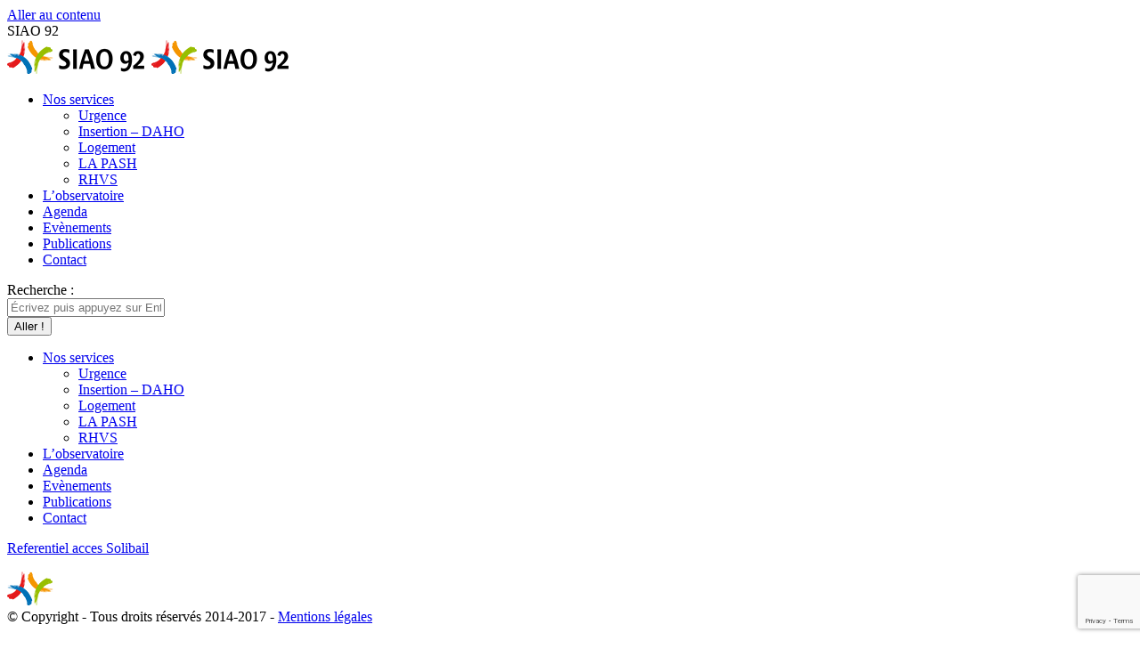

--- FILE ---
content_type: text/html; charset=utf-8
request_url: https://www.google.com/recaptcha/api2/anchor?ar=1&k=6LdA7I4UAAAAAFOZCeDtmPGbQGfCSTn-vLo3812M&co=aHR0cHM6Ly9zaWFvOTIuZnI6NDQz&hl=en&v=PoyoqOPhxBO7pBk68S4YbpHZ&size=invisible&anchor-ms=20000&execute-ms=30000&cb=qvwl9mhyd8ji
body_size: 48605
content:
<!DOCTYPE HTML><html dir="ltr" lang="en"><head><meta http-equiv="Content-Type" content="text/html; charset=UTF-8">
<meta http-equiv="X-UA-Compatible" content="IE=edge">
<title>reCAPTCHA</title>
<style type="text/css">
/* cyrillic-ext */
@font-face {
  font-family: 'Roboto';
  font-style: normal;
  font-weight: 400;
  font-stretch: 100%;
  src: url(//fonts.gstatic.com/s/roboto/v48/KFO7CnqEu92Fr1ME7kSn66aGLdTylUAMa3GUBHMdazTgWw.woff2) format('woff2');
  unicode-range: U+0460-052F, U+1C80-1C8A, U+20B4, U+2DE0-2DFF, U+A640-A69F, U+FE2E-FE2F;
}
/* cyrillic */
@font-face {
  font-family: 'Roboto';
  font-style: normal;
  font-weight: 400;
  font-stretch: 100%;
  src: url(//fonts.gstatic.com/s/roboto/v48/KFO7CnqEu92Fr1ME7kSn66aGLdTylUAMa3iUBHMdazTgWw.woff2) format('woff2');
  unicode-range: U+0301, U+0400-045F, U+0490-0491, U+04B0-04B1, U+2116;
}
/* greek-ext */
@font-face {
  font-family: 'Roboto';
  font-style: normal;
  font-weight: 400;
  font-stretch: 100%;
  src: url(//fonts.gstatic.com/s/roboto/v48/KFO7CnqEu92Fr1ME7kSn66aGLdTylUAMa3CUBHMdazTgWw.woff2) format('woff2');
  unicode-range: U+1F00-1FFF;
}
/* greek */
@font-face {
  font-family: 'Roboto';
  font-style: normal;
  font-weight: 400;
  font-stretch: 100%;
  src: url(//fonts.gstatic.com/s/roboto/v48/KFO7CnqEu92Fr1ME7kSn66aGLdTylUAMa3-UBHMdazTgWw.woff2) format('woff2');
  unicode-range: U+0370-0377, U+037A-037F, U+0384-038A, U+038C, U+038E-03A1, U+03A3-03FF;
}
/* math */
@font-face {
  font-family: 'Roboto';
  font-style: normal;
  font-weight: 400;
  font-stretch: 100%;
  src: url(//fonts.gstatic.com/s/roboto/v48/KFO7CnqEu92Fr1ME7kSn66aGLdTylUAMawCUBHMdazTgWw.woff2) format('woff2');
  unicode-range: U+0302-0303, U+0305, U+0307-0308, U+0310, U+0312, U+0315, U+031A, U+0326-0327, U+032C, U+032F-0330, U+0332-0333, U+0338, U+033A, U+0346, U+034D, U+0391-03A1, U+03A3-03A9, U+03B1-03C9, U+03D1, U+03D5-03D6, U+03F0-03F1, U+03F4-03F5, U+2016-2017, U+2034-2038, U+203C, U+2040, U+2043, U+2047, U+2050, U+2057, U+205F, U+2070-2071, U+2074-208E, U+2090-209C, U+20D0-20DC, U+20E1, U+20E5-20EF, U+2100-2112, U+2114-2115, U+2117-2121, U+2123-214F, U+2190, U+2192, U+2194-21AE, U+21B0-21E5, U+21F1-21F2, U+21F4-2211, U+2213-2214, U+2216-22FF, U+2308-230B, U+2310, U+2319, U+231C-2321, U+2336-237A, U+237C, U+2395, U+239B-23B7, U+23D0, U+23DC-23E1, U+2474-2475, U+25AF, U+25B3, U+25B7, U+25BD, U+25C1, U+25CA, U+25CC, U+25FB, U+266D-266F, U+27C0-27FF, U+2900-2AFF, U+2B0E-2B11, U+2B30-2B4C, U+2BFE, U+3030, U+FF5B, U+FF5D, U+1D400-1D7FF, U+1EE00-1EEFF;
}
/* symbols */
@font-face {
  font-family: 'Roboto';
  font-style: normal;
  font-weight: 400;
  font-stretch: 100%;
  src: url(//fonts.gstatic.com/s/roboto/v48/KFO7CnqEu92Fr1ME7kSn66aGLdTylUAMaxKUBHMdazTgWw.woff2) format('woff2');
  unicode-range: U+0001-000C, U+000E-001F, U+007F-009F, U+20DD-20E0, U+20E2-20E4, U+2150-218F, U+2190, U+2192, U+2194-2199, U+21AF, U+21E6-21F0, U+21F3, U+2218-2219, U+2299, U+22C4-22C6, U+2300-243F, U+2440-244A, U+2460-24FF, U+25A0-27BF, U+2800-28FF, U+2921-2922, U+2981, U+29BF, U+29EB, U+2B00-2BFF, U+4DC0-4DFF, U+FFF9-FFFB, U+10140-1018E, U+10190-1019C, U+101A0, U+101D0-101FD, U+102E0-102FB, U+10E60-10E7E, U+1D2C0-1D2D3, U+1D2E0-1D37F, U+1F000-1F0FF, U+1F100-1F1AD, U+1F1E6-1F1FF, U+1F30D-1F30F, U+1F315, U+1F31C, U+1F31E, U+1F320-1F32C, U+1F336, U+1F378, U+1F37D, U+1F382, U+1F393-1F39F, U+1F3A7-1F3A8, U+1F3AC-1F3AF, U+1F3C2, U+1F3C4-1F3C6, U+1F3CA-1F3CE, U+1F3D4-1F3E0, U+1F3ED, U+1F3F1-1F3F3, U+1F3F5-1F3F7, U+1F408, U+1F415, U+1F41F, U+1F426, U+1F43F, U+1F441-1F442, U+1F444, U+1F446-1F449, U+1F44C-1F44E, U+1F453, U+1F46A, U+1F47D, U+1F4A3, U+1F4B0, U+1F4B3, U+1F4B9, U+1F4BB, U+1F4BF, U+1F4C8-1F4CB, U+1F4D6, U+1F4DA, U+1F4DF, U+1F4E3-1F4E6, U+1F4EA-1F4ED, U+1F4F7, U+1F4F9-1F4FB, U+1F4FD-1F4FE, U+1F503, U+1F507-1F50B, U+1F50D, U+1F512-1F513, U+1F53E-1F54A, U+1F54F-1F5FA, U+1F610, U+1F650-1F67F, U+1F687, U+1F68D, U+1F691, U+1F694, U+1F698, U+1F6AD, U+1F6B2, U+1F6B9-1F6BA, U+1F6BC, U+1F6C6-1F6CF, U+1F6D3-1F6D7, U+1F6E0-1F6EA, U+1F6F0-1F6F3, U+1F6F7-1F6FC, U+1F700-1F7FF, U+1F800-1F80B, U+1F810-1F847, U+1F850-1F859, U+1F860-1F887, U+1F890-1F8AD, U+1F8B0-1F8BB, U+1F8C0-1F8C1, U+1F900-1F90B, U+1F93B, U+1F946, U+1F984, U+1F996, U+1F9E9, U+1FA00-1FA6F, U+1FA70-1FA7C, U+1FA80-1FA89, U+1FA8F-1FAC6, U+1FACE-1FADC, U+1FADF-1FAE9, U+1FAF0-1FAF8, U+1FB00-1FBFF;
}
/* vietnamese */
@font-face {
  font-family: 'Roboto';
  font-style: normal;
  font-weight: 400;
  font-stretch: 100%;
  src: url(//fonts.gstatic.com/s/roboto/v48/KFO7CnqEu92Fr1ME7kSn66aGLdTylUAMa3OUBHMdazTgWw.woff2) format('woff2');
  unicode-range: U+0102-0103, U+0110-0111, U+0128-0129, U+0168-0169, U+01A0-01A1, U+01AF-01B0, U+0300-0301, U+0303-0304, U+0308-0309, U+0323, U+0329, U+1EA0-1EF9, U+20AB;
}
/* latin-ext */
@font-face {
  font-family: 'Roboto';
  font-style: normal;
  font-weight: 400;
  font-stretch: 100%;
  src: url(//fonts.gstatic.com/s/roboto/v48/KFO7CnqEu92Fr1ME7kSn66aGLdTylUAMa3KUBHMdazTgWw.woff2) format('woff2');
  unicode-range: U+0100-02BA, U+02BD-02C5, U+02C7-02CC, U+02CE-02D7, U+02DD-02FF, U+0304, U+0308, U+0329, U+1D00-1DBF, U+1E00-1E9F, U+1EF2-1EFF, U+2020, U+20A0-20AB, U+20AD-20C0, U+2113, U+2C60-2C7F, U+A720-A7FF;
}
/* latin */
@font-face {
  font-family: 'Roboto';
  font-style: normal;
  font-weight: 400;
  font-stretch: 100%;
  src: url(//fonts.gstatic.com/s/roboto/v48/KFO7CnqEu92Fr1ME7kSn66aGLdTylUAMa3yUBHMdazQ.woff2) format('woff2');
  unicode-range: U+0000-00FF, U+0131, U+0152-0153, U+02BB-02BC, U+02C6, U+02DA, U+02DC, U+0304, U+0308, U+0329, U+2000-206F, U+20AC, U+2122, U+2191, U+2193, U+2212, U+2215, U+FEFF, U+FFFD;
}
/* cyrillic-ext */
@font-face {
  font-family: 'Roboto';
  font-style: normal;
  font-weight: 500;
  font-stretch: 100%;
  src: url(//fonts.gstatic.com/s/roboto/v48/KFO7CnqEu92Fr1ME7kSn66aGLdTylUAMa3GUBHMdazTgWw.woff2) format('woff2');
  unicode-range: U+0460-052F, U+1C80-1C8A, U+20B4, U+2DE0-2DFF, U+A640-A69F, U+FE2E-FE2F;
}
/* cyrillic */
@font-face {
  font-family: 'Roboto';
  font-style: normal;
  font-weight: 500;
  font-stretch: 100%;
  src: url(//fonts.gstatic.com/s/roboto/v48/KFO7CnqEu92Fr1ME7kSn66aGLdTylUAMa3iUBHMdazTgWw.woff2) format('woff2');
  unicode-range: U+0301, U+0400-045F, U+0490-0491, U+04B0-04B1, U+2116;
}
/* greek-ext */
@font-face {
  font-family: 'Roboto';
  font-style: normal;
  font-weight: 500;
  font-stretch: 100%;
  src: url(//fonts.gstatic.com/s/roboto/v48/KFO7CnqEu92Fr1ME7kSn66aGLdTylUAMa3CUBHMdazTgWw.woff2) format('woff2');
  unicode-range: U+1F00-1FFF;
}
/* greek */
@font-face {
  font-family: 'Roboto';
  font-style: normal;
  font-weight: 500;
  font-stretch: 100%;
  src: url(//fonts.gstatic.com/s/roboto/v48/KFO7CnqEu92Fr1ME7kSn66aGLdTylUAMa3-UBHMdazTgWw.woff2) format('woff2');
  unicode-range: U+0370-0377, U+037A-037F, U+0384-038A, U+038C, U+038E-03A1, U+03A3-03FF;
}
/* math */
@font-face {
  font-family: 'Roboto';
  font-style: normal;
  font-weight: 500;
  font-stretch: 100%;
  src: url(//fonts.gstatic.com/s/roboto/v48/KFO7CnqEu92Fr1ME7kSn66aGLdTylUAMawCUBHMdazTgWw.woff2) format('woff2');
  unicode-range: U+0302-0303, U+0305, U+0307-0308, U+0310, U+0312, U+0315, U+031A, U+0326-0327, U+032C, U+032F-0330, U+0332-0333, U+0338, U+033A, U+0346, U+034D, U+0391-03A1, U+03A3-03A9, U+03B1-03C9, U+03D1, U+03D5-03D6, U+03F0-03F1, U+03F4-03F5, U+2016-2017, U+2034-2038, U+203C, U+2040, U+2043, U+2047, U+2050, U+2057, U+205F, U+2070-2071, U+2074-208E, U+2090-209C, U+20D0-20DC, U+20E1, U+20E5-20EF, U+2100-2112, U+2114-2115, U+2117-2121, U+2123-214F, U+2190, U+2192, U+2194-21AE, U+21B0-21E5, U+21F1-21F2, U+21F4-2211, U+2213-2214, U+2216-22FF, U+2308-230B, U+2310, U+2319, U+231C-2321, U+2336-237A, U+237C, U+2395, U+239B-23B7, U+23D0, U+23DC-23E1, U+2474-2475, U+25AF, U+25B3, U+25B7, U+25BD, U+25C1, U+25CA, U+25CC, U+25FB, U+266D-266F, U+27C0-27FF, U+2900-2AFF, U+2B0E-2B11, U+2B30-2B4C, U+2BFE, U+3030, U+FF5B, U+FF5D, U+1D400-1D7FF, U+1EE00-1EEFF;
}
/* symbols */
@font-face {
  font-family: 'Roboto';
  font-style: normal;
  font-weight: 500;
  font-stretch: 100%;
  src: url(//fonts.gstatic.com/s/roboto/v48/KFO7CnqEu92Fr1ME7kSn66aGLdTylUAMaxKUBHMdazTgWw.woff2) format('woff2');
  unicode-range: U+0001-000C, U+000E-001F, U+007F-009F, U+20DD-20E0, U+20E2-20E4, U+2150-218F, U+2190, U+2192, U+2194-2199, U+21AF, U+21E6-21F0, U+21F3, U+2218-2219, U+2299, U+22C4-22C6, U+2300-243F, U+2440-244A, U+2460-24FF, U+25A0-27BF, U+2800-28FF, U+2921-2922, U+2981, U+29BF, U+29EB, U+2B00-2BFF, U+4DC0-4DFF, U+FFF9-FFFB, U+10140-1018E, U+10190-1019C, U+101A0, U+101D0-101FD, U+102E0-102FB, U+10E60-10E7E, U+1D2C0-1D2D3, U+1D2E0-1D37F, U+1F000-1F0FF, U+1F100-1F1AD, U+1F1E6-1F1FF, U+1F30D-1F30F, U+1F315, U+1F31C, U+1F31E, U+1F320-1F32C, U+1F336, U+1F378, U+1F37D, U+1F382, U+1F393-1F39F, U+1F3A7-1F3A8, U+1F3AC-1F3AF, U+1F3C2, U+1F3C4-1F3C6, U+1F3CA-1F3CE, U+1F3D4-1F3E0, U+1F3ED, U+1F3F1-1F3F3, U+1F3F5-1F3F7, U+1F408, U+1F415, U+1F41F, U+1F426, U+1F43F, U+1F441-1F442, U+1F444, U+1F446-1F449, U+1F44C-1F44E, U+1F453, U+1F46A, U+1F47D, U+1F4A3, U+1F4B0, U+1F4B3, U+1F4B9, U+1F4BB, U+1F4BF, U+1F4C8-1F4CB, U+1F4D6, U+1F4DA, U+1F4DF, U+1F4E3-1F4E6, U+1F4EA-1F4ED, U+1F4F7, U+1F4F9-1F4FB, U+1F4FD-1F4FE, U+1F503, U+1F507-1F50B, U+1F50D, U+1F512-1F513, U+1F53E-1F54A, U+1F54F-1F5FA, U+1F610, U+1F650-1F67F, U+1F687, U+1F68D, U+1F691, U+1F694, U+1F698, U+1F6AD, U+1F6B2, U+1F6B9-1F6BA, U+1F6BC, U+1F6C6-1F6CF, U+1F6D3-1F6D7, U+1F6E0-1F6EA, U+1F6F0-1F6F3, U+1F6F7-1F6FC, U+1F700-1F7FF, U+1F800-1F80B, U+1F810-1F847, U+1F850-1F859, U+1F860-1F887, U+1F890-1F8AD, U+1F8B0-1F8BB, U+1F8C0-1F8C1, U+1F900-1F90B, U+1F93B, U+1F946, U+1F984, U+1F996, U+1F9E9, U+1FA00-1FA6F, U+1FA70-1FA7C, U+1FA80-1FA89, U+1FA8F-1FAC6, U+1FACE-1FADC, U+1FADF-1FAE9, U+1FAF0-1FAF8, U+1FB00-1FBFF;
}
/* vietnamese */
@font-face {
  font-family: 'Roboto';
  font-style: normal;
  font-weight: 500;
  font-stretch: 100%;
  src: url(//fonts.gstatic.com/s/roboto/v48/KFO7CnqEu92Fr1ME7kSn66aGLdTylUAMa3OUBHMdazTgWw.woff2) format('woff2');
  unicode-range: U+0102-0103, U+0110-0111, U+0128-0129, U+0168-0169, U+01A0-01A1, U+01AF-01B0, U+0300-0301, U+0303-0304, U+0308-0309, U+0323, U+0329, U+1EA0-1EF9, U+20AB;
}
/* latin-ext */
@font-face {
  font-family: 'Roboto';
  font-style: normal;
  font-weight: 500;
  font-stretch: 100%;
  src: url(//fonts.gstatic.com/s/roboto/v48/KFO7CnqEu92Fr1ME7kSn66aGLdTylUAMa3KUBHMdazTgWw.woff2) format('woff2');
  unicode-range: U+0100-02BA, U+02BD-02C5, U+02C7-02CC, U+02CE-02D7, U+02DD-02FF, U+0304, U+0308, U+0329, U+1D00-1DBF, U+1E00-1E9F, U+1EF2-1EFF, U+2020, U+20A0-20AB, U+20AD-20C0, U+2113, U+2C60-2C7F, U+A720-A7FF;
}
/* latin */
@font-face {
  font-family: 'Roboto';
  font-style: normal;
  font-weight: 500;
  font-stretch: 100%;
  src: url(//fonts.gstatic.com/s/roboto/v48/KFO7CnqEu92Fr1ME7kSn66aGLdTylUAMa3yUBHMdazQ.woff2) format('woff2');
  unicode-range: U+0000-00FF, U+0131, U+0152-0153, U+02BB-02BC, U+02C6, U+02DA, U+02DC, U+0304, U+0308, U+0329, U+2000-206F, U+20AC, U+2122, U+2191, U+2193, U+2212, U+2215, U+FEFF, U+FFFD;
}
/* cyrillic-ext */
@font-face {
  font-family: 'Roboto';
  font-style: normal;
  font-weight: 900;
  font-stretch: 100%;
  src: url(//fonts.gstatic.com/s/roboto/v48/KFO7CnqEu92Fr1ME7kSn66aGLdTylUAMa3GUBHMdazTgWw.woff2) format('woff2');
  unicode-range: U+0460-052F, U+1C80-1C8A, U+20B4, U+2DE0-2DFF, U+A640-A69F, U+FE2E-FE2F;
}
/* cyrillic */
@font-face {
  font-family: 'Roboto';
  font-style: normal;
  font-weight: 900;
  font-stretch: 100%;
  src: url(//fonts.gstatic.com/s/roboto/v48/KFO7CnqEu92Fr1ME7kSn66aGLdTylUAMa3iUBHMdazTgWw.woff2) format('woff2');
  unicode-range: U+0301, U+0400-045F, U+0490-0491, U+04B0-04B1, U+2116;
}
/* greek-ext */
@font-face {
  font-family: 'Roboto';
  font-style: normal;
  font-weight: 900;
  font-stretch: 100%;
  src: url(//fonts.gstatic.com/s/roboto/v48/KFO7CnqEu92Fr1ME7kSn66aGLdTylUAMa3CUBHMdazTgWw.woff2) format('woff2');
  unicode-range: U+1F00-1FFF;
}
/* greek */
@font-face {
  font-family: 'Roboto';
  font-style: normal;
  font-weight: 900;
  font-stretch: 100%;
  src: url(//fonts.gstatic.com/s/roboto/v48/KFO7CnqEu92Fr1ME7kSn66aGLdTylUAMa3-UBHMdazTgWw.woff2) format('woff2');
  unicode-range: U+0370-0377, U+037A-037F, U+0384-038A, U+038C, U+038E-03A1, U+03A3-03FF;
}
/* math */
@font-face {
  font-family: 'Roboto';
  font-style: normal;
  font-weight: 900;
  font-stretch: 100%;
  src: url(//fonts.gstatic.com/s/roboto/v48/KFO7CnqEu92Fr1ME7kSn66aGLdTylUAMawCUBHMdazTgWw.woff2) format('woff2');
  unicode-range: U+0302-0303, U+0305, U+0307-0308, U+0310, U+0312, U+0315, U+031A, U+0326-0327, U+032C, U+032F-0330, U+0332-0333, U+0338, U+033A, U+0346, U+034D, U+0391-03A1, U+03A3-03A9, U+03B1-03C9, U+03D1, U+03D5-03D6, U+03F0-03F1, U+03F4-03F5, U+2016-2017, U+2034-2038, U+203C, U+2040, U+2043, U+2047, U+2050, U+2057, U+205F, U+2070-2071, U+2074-208E, U+2090-209C, U+20D0-20DC, U+20E1, U+20E5-20EF, U+2100-2112, U+2114-2115, U+2117-2121, U+2123-214F, U+2190, U+2192, U+2194-21AE, U+21B0-21E5, U+21F1-21F2, U+21F4-2211, U+2213-2214, U+2216-22FF, U+2308-230B, U+2310, U+2319, U+231C-2321, U+2336-237A, U+237C, U+2395, U+239B-23B7, U+23D0, U+23DC-23E1, U+2474-2475, U+25AF, U+25B3, U+25B7, U+25BD, U+25C1, U+25CA, U+25CC, U+25FB, U+266D-266F, U+27C0-27FF, U+2900-2AFF, U+2B0E-2B11, U+2B30-2B4C, U+2BFE, U+3030, U+FF5B, U+FF5D, U+1D400-1D7FF, U+1EE00-1EEFF;
}
/* symbols */
@font-face {
  font-family: 'Roboto';
  font-style: normal;
  font-weight: 900;
  font-stretch: 100%;
  src: url(//fonts.gstatic.com/s/roboto/v48/KFO7CnqEu92Fr1ME7kSn66aGLdTylUAMaxKUBHMdazTgWw.woff2) format('woff2');
  unicode-range: U+0001-000C, U+000E-001F, U+007F-009F, U+20DD-20E0, U+20E2-20E4, U+2150-218F, U+2190, U+2192, U+2194-2199, U+21AF, U+21E6-21F0, U+21F3, U+2218-2219, U+2299, U+22C4-22C6, U+2300-243F, U+2440-244A, U+2460-24FF, U+25A0-27BF, U+2800-28FF, U+2921-2922, U+2981, U+29BF, U+29EB, U+2B00-2BFF, U+4DC0-4DFF, U+FFF9-FFFB, U+10140-1018E, U+10190-1019C, U+101A0, U+101D0-101FD, U+102E0-102FB, U+10E60-10E7E, U+1D2C0-1D2D3, U+1D2E0-1D37F, U+1F000-1F0FF, U+1F100-1F1AD, U+1F1E6-1F1FF, U+1F30D-1F30F, U+1F315, U+1F31C, U+1F31E, U+1F320-1F32C, U+1F336, U+1F378, U+1F37D, U+1F382, U+1F393-1F39F, U+1F3A7-1F3A8, U+1F3AC-1F3AF, U+1F3C2, U+1F3C4-1F3C6, U+1F3CA-1F3CE, U+1F3D4-1F3E0, U+1F3ED, U+1F3F1-1F3F3, U+1F3F5-1F3F7, U+1F408, U+1F415, U+1F41F, U+1F426, U+1F43F, U+1F441-1F442, U+1F444, U+1F446-1F449, U+1F44C-1F44E, U+1F453, U+1F46A, U+1F47D, U+1F4A3, U+1F4B0, U+1F4B3, U+1F4B9, U+1F4BB, U+1F4BF, U+1F4C8-1F4CB, U+1F4D6, U+1F4DA, U+1F4DF, U+1F4E3-1F4E6, U+1F4EA-1F4ED, U+1F4F7, U+1F4F9-1F4FB, U+1F4FD-1F4FE, U+1F503, U+1F507-1F50B, U+1F50D, U+1F512-1F513, U+1F53E-1F54A, U+1F54F-1F5FA, U+1F610, U+1F650-1F67F, U+1F687, U+1F68D, U+1F691, U+1F694, U+1F698, U+1F6AD, U+1F6B2, U+1F6B9-1F6BA, U+1F6BC, U+1F6C6-1F6CF, U+1F6D3-1F6D7, U+1F6E0-1F6EA, U+1F6F0-1F6F3, U+1F6F7-1F6FC, U+1F700-1F7FF, U+1F800-1F80B, U+1F810-1F847, U+1F850-1F859, U+1F860-1F887, U+1F890-1F8AD, U+1F8B0-1F8BB, U+1F8C0-1F8C1, U+1F900-1F90B, U+1F93B, U+1F946, U+1F984, U+1F996, U+1F9E9, U+1FA00-1FA6F, U+1FA70-1FA7C, U+1FA80-1FA89, U+1FA8F-1FAC6, U+1FACE-1FADC, U+1FADF-1FAE9, U+1FAF0-1FAF8, U+1FB00-1FBFF;
}
/* vietnamese */
@font-face {
  font-family: 'Roboto';
  font-style: normal;
  font-weight: 900;
  font-stretch: 100%;
  src: url(//fonts.gstatic.com/s/roboto/v48/KFO7CnqEu92Fr1ME7kSn66aGLdTylUAMa3OUBHMdazTgWw.woff2) format('woff2');
  unicode-range: U+0102-0103, U+0110-0111, U+0128-0129, U+0168-0169, U+01A0-01A1, U+01AF-01B0, U+0300-0301, U+0303-0304, U+0308-0309, U+0323, U+0329, U+1EA0-1EF9, U+20AB;
}
/* latin-ext */
@font-face {
  font-family: 'Roboto';
  font-style: normal;
  font-weight: 900;
  font-stretch: 100%;
  src: url(//fonts.gstatic.com/s/roboto/v48/KFO7CnqEu92Fr1ME7kSn66aGLdTylUAMa3KUBHMdazTgWw.woff2) format('woff2');
  unicode-range: U+0100-02BA, U+02BD-02C5, U+02C7-02CC, U+02CE-02D7, U+02DD-02FF, U+0304, U+0308, U+0329, U+1D00-1DBF, U+1E00-1E9F, U+1EF2-1EFF, U+2020, U+20A0-20AB, U+20AD-20C0, U+2113, U+2C60-2C7F, U+A720-A7FF;
}
/* latin */
@font-face {
  font-family: 'Roboto';
  font-style: normal;
  font-weight: 900;
  font-stretch: 100%;
  src: url(//fonts.gstatic.com/s/roboto/v48/KFO7CnqEu92Fr1ME7kSn66aGLdTylUAMa3yUBHMdazQ.woff2) format('woff2');
  unicode-range: U+0000-00FF, U+0131, U+0152-0153, U+02BB-02BC, U+02C6, U+02DA, U+02DC, U+0304, U+0308, U+0329, U+2000-206F, U+20AC, U+2122, U+2191, U+2193, U+2212, U+2215, U+FEFF, U+FFFD;
}

</style>
<link rel="stylesheet" type="text/css" href="https://www.gstatic.com/recaptcha/releases/PoyoqOPhxBO7pBk68S4YbpHZ/styles__ltr.css">
<script nonce="F36l7SaCFSYR3phvlpsVdg" type="text/javascript">window['__recaptcha_api'] = 'https://www.google.com/recaptcha/api2/';</script>
<script type="text/javascript" src="https://www.gstatic.com/recaptcha/releases/PoyoqOPhxBO7pBk68S4YbpHZ/recaptcha__en.js" nonce="F36l7SaCFSYR3phvlpsVdg">
      
    </script></head>
<body><div id="rc-anchor-alert" class="rc-anchor-alert"></div>
<input type="hidden" id="recaptcha-token" value="[base64]">
<script type="text/javascript" nonce="F36l7SaCFSYR3phvlpsVdg">
      recaptcha.anchor.Main.init("[\x22ainput\x22,[\x22bgdata\x22,\x22\x22,\[base64]/[base64]/[base64]/bmV3IHJbeF0oY1swXSk6RT09Mj9uZXcgclt4XShjWzBdLGNbMV0pOkU9PTM/bmV3IHJbeF0oY1swXSxjWzFdLGNbMl0pOkU9PTQ/[base64]/[base64]/[base64]/[base64]/[base64]/[base64]/[base64]/[base64]\x22,\[base64]\x22,\x22w5nCssO0MsKjUMO1w65ewqrDtsKbw6DDtUQQCsO2wrpKwrPDqkEkw7vDvyLCusK4wrokwp/[base64]/[base64]/[base64]/w6MrwoBvw4J+woJgwoPDl8O3w4HDnXt8WcK/HcKhw51CwrTCpsKgw5woSj1Rw5nDjFh9Cy7CnGs9OsKYw6sEwoHCmRp/wovDvCXDqcOSworDr8Opw7nCoMK7wrJwXMKrAiHCtsOCKMKnZcKMwow9w5DDkFYawrbDgVJaw5/[base64]/CsMK/w5cWw7vCsh7DsjpPdGPDmFHDlEwFCmvDuhfCusOEwq7Ck8KNw44kZcOUdcOJw7bDnR7CgVvCvBvDqgjDpEDDrMOVw4d4w4hyw5xGVhHDncOpwrXDgMKIw53CpXLDmcKVw5J2OGwnwoAPw5g1cS/CtMOFw7l3w6FTCRbDlsK7esKnRnQfwoJtKHXCnMKLwq3DscOCWUbCpyvCjcOeWcK/BsKBw4LCmsKjXQZmwrDCusKsOMKrKgPDl0zCl8Opw44kCUjDqCbCgsO8w7bDr04GZcOqwp86w60Awrs2SRlgCRY2w6/DkwYhFsKGwo5twq1ewprCgMOVw4nCoHsbwoMIwr8maXFbw6NqwqwuwpTDnkY6w5PCksOIw4Nie8KWV8OHwrcXwqbDkTnDrcKJw5TDnMKPwowAWsOiw4gtUsOaw7DDgMKpwpxpRMKFwoFJwr3Cqy/CrMK0wr9PQsO8SHR1wrLCjsKMKcKVQl9AUsOgw4h1eMK1V8Kqw7MVHwogVcONKsK/wqhRPcObcMOrw5B4w5XDriTDpcOcw4HCsnnDuMOXJGvCm8KRDMKBG8Ohwo/[base64]/[base64]/CugkEOkJiwrHCtcOaDcKqw7Eqw4/[base64]/DhDwUN8OgVkHCt8KQw6U1wqBawrPDvjN1w7HDocOjw7LDlHhMwrrDqsOnKk1uwr7Dr8K6fsKUwqpXVXNVw7QEwoXDv14vwqLCgiB/eyPDtTDDmhPDgsKKWcOEwpgqbwfCixrDkDjChgDDv0Q4wrBAwrtLw5rCrSfDlD/CscOlYnTCvCTDnMKeGsKoFy5/[base64]/DjsO/E8OeUsKcbwgwwoELwr7DoMOPwp0DTcOJwqoEU8O7w70iw4wmLjkVw7rCrsOKw67CssKgdcKsw7UTwrbDtMODwoZhwoMQwpnDq14IPDPDpsKhdcKZw6hoTsKLdMK2WR/[base64]/CpMO/[base64]/[base64]/Cu2HDiWs+HcKvTwcVAsOTCcOswpzCpcK6f1IBw6LDr8K4w49gw5PDmMKMd0rDhsKCcD/Dil4VwodUHsK0aEldw4sWwpkewpXDrDHCmVRRw6LDoMK5w71wR8Oiw4jDpMOFw6XDoUTDsD5xa0jCgMOMZVowwqNLw4xHw5HDpVR4AsKuECciZkXCvsKUwo/DtHdgw4AiIWwsAiZDwoFIBBAGw7Bww5gReAJtwp7DsMKAw5TCqsK3wopxFsOAwqnCuMKqKFnDlkjCgMOWNcKVfMOHw4LDjcKnRC9kbFvCjWd9IcOGbsOBWT8LCls8wp9awp7Co8K+SBM3EMK7wqvDsMOELsKlwq/[base64]/w4XCuHLDhX9bNS3DmcKTw7wNw6XCh2TCk8OQdcKrCsK8wqLDicODw5A/[base64]/CssO9wqAWGMOWYTlqMcK+woRpwojCtQXDg8K/[base64]/[base64]/ChsKpL1jDtcKBVU/CkcKzZA/Crl7Cs8OmW2vCqgPDo8Kdw5hWPMOoH8K1IcK0METDmMOPVcOOQsOpA8KXwpDDkMKEVDUsw47Cv8KZVBXCksOERsKUBcOawp5cwqlZb8KCw7XDo8ODYMOVOXDCvFvCnsKwwr0IwrEBw7JTw6rDq1bDoWXCqwHChAjDk8ONbcOfwo3CusOIwoDCh8OHwrTDiRE/b8K4JELDnl8fw6DCnlttw4BkOHbCuSzCnWvCv8OEdcObAMOpXcO7SwFeAUM6wrRmTcKaw6XCvWc1w5QAwpPDncKTZ8OHw5dww6vDuz3DgiBZKyTDgQ/[base64]/KQrDq0/CshImw6JDwrzCp8OxDXwsw5tFY8K6wqrClsKew67CjcOewqnCjcO1DsKsw7k4wobCrmvDhMKCdsOJXsOhWwPDmVQQw4oSdcOxw7XDpk9FwqoWXsKePhbDoMOjw4NNwq/CoFMEw7vCsXx+w53DtzcLwoQ7w5FMPmHCqsODI8Ozw6ANwrbCucKEw5vChXfDocKZbMKdw4DDhMKbVMOSwqzCtk/DoMOnFX/DjGUHXMOTwqXCpsK9AzFgwqBuwrgrXFwFW8OFw4TDs8OcwqnCnGzDksO+wpBzYGnCm8KGZcOGwqLChCJVworCksOzwqMBHsOyw5R1dMOcMz/CmsO3fznDgFXCsSPDnDvClcOew4oGwoDDjFJpIAVfw6jDsm3Cjh5jPEsHSMOuQsKyY1bDg8OGGkMRZhnDuAXDlsO/w457wo/Cl8KZwqQZw6Y/w7nDjCfDuMOSEH/CiFDDqXE2wpPDpsKmw4lbZ8KIw4jCn388w7rCuMKRwpQaw5zCt1VKM8OQTznDl8KOI8OKw7InwpogH2DDgcKfIiDCnUBJwrMAXsOowqHDnijCs8KpwpZ6w7rDrRYWw4M7w5fDm1XDjlHDhcKKw4nCnw3DksOxwonCocOLwqobw4/[base64]/CnMOuFsKew4pswrHDq1DDtkBXw4rDnwXDpCnDvcOGEcO0b8KvHWFmwrpfwoUxwp/Dlw9CNxMmwrRwOcK5OnkHwqDCvD4/Ei/CksO9bcO3wp5pw5bDmsOYacOZwpPDgMKIQVLDn8KARMK3w7/[base64]/[base64]/wp5fwq8rwp3CmEDCgcK7wqMBAsKWwq7ClW/DikjDrcOOH0vDhRdHWAHDkMKbHhkbdFjDt8OdZgZ+E8Ozw6J5NcOEw7HCriDDlVEgwqF8OmU+w4YCfH7Drn7CvBXDocOUwrXCly0sBwLCr2dowpLCnsKFQ3tXGWzDhxQWVMKawr/CrX/[base64]/CrcKmUMO1w4J1wr7Cs2JuBMOxw6jDn3zDgzTDosKew7Nnw6lsE31pwo/Dh8K4w7XCghxUw7fDtMOJwoxKRkx0wrHDpQPCvAhBw57DuRvDpB9Zw5bDowPCnm8Rw7bCphHDmcOVEMOYS8Kawq7Doh/[base64]/M2HDvMKBYH7DrcOLLmHDmsKOMgVUFBUGYcOIwrRUH3tSwoZhFiLChlUzAhRHF1EoYBzDi8Kcw7rCjMOVU8KiHDbCqGbDj8K1BcOiw7bDnm5fKDQvwp7DnsOoDDPCgMK6wohOc8OXw7kCw5bCiAnCkMORew5XEDIOa8KsaSYiw5DChyfDj3rCrGDCssK+w6/Cl3FweUodwqzDrkpuw4Bdw48WXMOeYhnDj8K1e8Ocwql6TsO9w6vCrsKXVBnCtsOZwpMVw57CksO7CiglDMKYwqnDv8K9wqgaH0xBOnNxwo/CmMKzwrzDmsKzeMOyesOMwrDDr8ODelEFwopdw7BIe3EOwqbCvgLDjUh/UcOmwp1ReGc6wqDDpMKzH33DmXYLcxNWTsKUQMK4wqfDhMOLwq4eFcOuwrLDjcOIwpoXKwAFVsKxwo9BCMKiCT/CgEbDin0XdcO0w6LDp0wFS0sfwoHDvGMAw6DDplIbUFc7IMOaXyB7w6rCsGHCi8O8WMKlw5zDg2hpwr9tWnc3TATCicO/w412wpTDkMKGG1JWKsKvYhrDlUDDicKRf2x7OlTDkMKGCxl3fARfwqYewqTDp3/DisKAW8ODaFLCrMOmNCfClMKwAAUWw4TCv0PCkcOyw47Dm8Owwoc0w7bDkMOoeAfDmW/Dv2ccwq9kwp7DmhlCw5XCohfCnAdKw67DvDldG8OSw5TCnQLDtj1Owpo+w5bCuMK2w5dfNV94PMOzIMKgNcKWwpMDw7jCnMKTw6YcKi8jCcKNJg8IHlwSwoXDmC7CtWRpdRZjw7/CpAVXw5vCv3dYw6rDsgzDm8KtDcKVKl5IwqLCocKbwpzDgcOkw4TDhsOCwoPDksKjwqLDj27DpkELw5BAwr/DomfDgsKZLVcjTzQnw5hSO2pFwqspZMOFNGFyUXfDmsKHwr7Dv8KvwpZjw6t/[base64]/Cp8KXDQDDiSrDvMKiw6N+woLDusKiwoZgw5c3SFXCvVzCjnfDp8OYNsKNw5guORLDl8Ovwpx7GBDDpsK2w63DsjTCvcO4woXDisOZQTlzWsKSVAbCt8Ocwqc8K8K1w5duwrwcw6PClsKaOkHCjcK1cwAoXMKHw4pwc1JyIVLCiEXDhi4pwo14wpJ0PCAxDMO1wq5SFi/[base64]/BRFQwpbDh8KWeB1vbDXDlMOAwrLDvQ5iM8Ktw6zDv8Ouwo7Cg8K8HT7DsV7DnMOVOMOYw4ZMLFB/PkbDgFx9wpnDrVhGdsOjwq7Cj8O1UAUFw7EWwpHDhHnDrUNcw4w1YsOwczNzw4jCiXzCjzsfe0DClU9KecKkb8OBwr7DixYZwqB1WMK4w53DjcKzIMKGw7DDncO6w4hFw6V+RsKkwqfDm8KNGgR8QcOURsO9F8O1wpBNXVF/wpkvw5cpUBcBMDPDlUV9F8KGanVaXWgJw6t3LsK/w7vCmcOwChgFw6BMYMKBBMODwr0NRUTDjns1IsOoQDHCqMOiBsO7w5MGIcKTwp7DjCQFw5k9w5Baa8K2EQbCrsOuOcKNw6LDtcKRwqFnT23CgHvDiBkTwpo1w5DCg8KMT2PDg8K0N2XDmcKCd8KpYj/CtilLw5FXwpLCuzsIOcOOKF0AwrobZsKgwp/Dl2vCvGnDngLCuMOrwrnDjMKVW8O0fWtaw5gIWnJjasOfbUnCrMKnNMKpw4I9HiTDnx1+TxrDtcOIw60+ZsK4Zw1Zw4gEwoQCwoRIw6HCrVzDpsKoYyJjS8O0S8KrccK4aBVRwqLDvR0HwoozGxLCkcK/w6Y/[base64]/[base64]/DnDpzwrXDsMKeJg0oDgBDw7MBwpbDuS1pSMO0Sxkow7zCjsO+XMOWI2TChMOONcOIwpXDr8KAMjFbPHcew4XDpT0Two/CisOfwrXChsO2PynDiXlMVC0Aw6vDmsOoQitcw6PCtcKOZzsVO8KcbTFuw4JSwqxNHMKZwr1twofDjwHCoMOIbsOTCHBjWFM7JMOgw6ATEsOAwrgdw4x2Ompowq3Cs0cdw4nDi3fDrsOBAsKJwplKbMKdH8OqYcO+wq/DgFRhwo7CqsO2w5oww73DkMObw5XCmG/CjsO5wrYDNi/DucKMfBtuBMKFw4sbw48oCS9TwosWw6MWXTHDoAYeOMKVH8Oee8K8wqsFw783wpPDh0Z2d2fDqEAsw69sPhBSK8KywrLDojMkZ1TCp0fCn8OcIsK0w5/Dm8O5E2QlCjkKcQ7ClnTCgEfDiSkfw5ZWw65UwrBlfC0fBMKdVTR7w5ZDPn/Cl8O5VljCksOuFcKQRMOSw4jCicKBw4s+w6pCwr8tfcONccK4w4PCt8O+wpQCLcKyw5l1wr3CiMOOPsK2wrhNw6kfRm4oLicIwp/CicKzUsKAw6YRwqPDscKYQMKQw5zCnwrDhAzDh0dgwr9yI8OtwqbDgMKMw4vDliTDnA4aN8K5ViBCw7LDjcK/VMOCw5lHw51pwojDsnvDoMOeGcO/[base64]/DkMK2w6LDtwDDncOPw6fCn0ZLwr/Dn8OqwoPCp8KOVSHDhcKbwppKw6oxwp3DvMOVw7dqw49YNBxKOsOJHAnDghXCgcOffcOjNsKPw7jDscOOCMK+w7lsC8KpFW/CiAMsw4wocMK+Q8KmV1Uaw6ooAsK0OULDpcKnIzzDvMKPDsODVUDDk2FXQDzCkDTCoD5sdsOoO0lHw4HDjwjCsMOrwo40w7x4w5PDnsO/[base64]/Co8O8CFHCjSEEw5/[base64]/DjT4PwpzCs3kRwqwLwqnDscO7wr7CqMKdw77DnGVYwofCtA84ESbDnsKIwoMkGBxZUEzCtSTCqTNgwol6w6fDqVYLwqHCgDvDkEDCjsKbQgjDpGXDgCVhdRDDsMKfSld5w6TDj1HDmjnDkH9OwoDDucO0wq/DmDJbw40PasOQbcOPwpvChcKsd8KCU8OVwq/CtMKmMcOgHsKXDcOOwojCl8Kew6YPwoPDvxg9w79Fwrkaw6AHwovDgA/DvTLDjMOQw6nCkWAUwp7DtcOwJzNZwqDDkV/[base64]/[base64]/DuMO5BzjCoS/DpMKlQ2zCtnlkwqcmwrDCgsOOFS/DvMKOw6tBw6LCuVHDkj/DhcKOOw8xccKac8K8wo/CucKWUMOEZTFPKD8cw6jCjUjCjcKhwpXCtsO6f8KJIibCrBNSwpLCusO9wqnDrMOqNTLChEUVwrTCp8OJw6MqIznCmhd3w6cnwpfDoz5cP8OfWTvDnsK/wr1QKyJLbcKowrAFw6fCh8OMwpk2wpHDgSIIw6RgBsOYWcOxwo53w6nDnMKaw5/CuUB5ClzDi2t1FsOsw7vDsGs7CsOTGcKuwoHCt2Vea1vDicKiMS7CqhYcAsKSw6bDvsKHTm/DoWzCn8K9EsKtDWbDtMKfMMODwoDDuxRRw6/[base64]/wodCZcK+acKowqZiw485TsOuwoprw7kuIBXDqhg3wrp5VyPCn1VXAAbCnjrCtWQww5Iiw6fDnGdCdMORdMKRHRXCksOPwqzCpWJ+wpPDiMOuXsKsMsK6SwEPwqHDksKIIsKUw58Nwpw7wr7DkTzCkEE/QFQzVsOsw4QeMsOPw5DCjcKHw6UUEzNFwp/DtxrDjMKWfkN4JRTCuhPCiTp6ek5pwqDDnHsEVsK0asKJEgXCscOaw4zDsTTDncKZPGbDusO/wpNCw59NPRVXCzHDlMOYSMOsLFkOI8Kiw5NawqPDpy/DgkJjwpDCocOyD8OIDljDryxzw5NtwrLDmsOTY0TCqSRICsOdw7PDr8ObWMO2wrPCpkjDqyQUTMK5VC91RsKmfcKlwogew580wq7CucKmw6PCknEyw5rCvwNKYsOdwo4UJ8KjOWcNTsOXw5/[base64]/Dr8KaI8KNNcKVKsObw6k5w5/DpcOvJsOWwqvCmcOhb1EUwrMnwqXDh8O/[base64]/[base64]/J8OMFcKvBjfCoiVEwrACSEZew67CncKcbkLChkrCucKCI2PDp8OVRkx+AcK6w7HCmX5/w5/[base64]/[base64]/DpGfCiMOiwqgPUcKYwqBGPAPDiWTDuwV7d8Kow5keUMOoIDgsLixeJxTCi1VnJcOQNcOXwqspDm5Xw640wonDpklwMcKTQcK6bWzDnT92IcOUw6vCgcK9b8KKw7siw6jDvT9JIm8HTsKJG3jDpMOGw4wVEcOGwokKDkANw5bDkMOqwoLDjcObMsKBwp90WcKkwq/DnA7CqsKBEMOCw58sw7/DkzMldB7ChMKVC21rNMOmORFGNBHDpiDDi8ORw4LDqAkZDDwtMTvCo8ONBMKEeDYdwr0lBsOkw6lEJMOlJcOuwrQGOEJ6worDtMKZQxfDkMK9w44mw4bDlcOsw4LDrkbDoMOKwrNDL8KMaHfCm8Ofw6/[base64]/[base64]/[base64]/[base64]/[base64]/wrNqw7XDhWbCiwdKOUnCkcKsccOZwp04cFd4X119esK6wrsIZcOfCsOaTjRZw5jDrcKpwpAXMlTCuD/Cm8KLB2JaasOuT0bCvErCtntUYCI9w47CqsO6wrLCtyPCp8Ojwq4UfsK5w4XDjVXDhsKTRMKvw7o1N8KwwrDDu2zDmB3CscKywq3CmATDosKrS8Opw6nClEopGMKzwpNqYsOYfRBrTcOpwqUAwpR/w47DulAFwp7DjVZFX3kkNcKgASoWM1nDvn9kURcMCykVfArDmjLCrTbCgynClMKlNhvDgDjDo29jw4TDkRoVwq8ww4PDtXDDrUw7dWnCukggworDg2jDkcOCbkbDjTJewqhQHGvCusKAw5Z9w5vCgggOIi8Lwp0/e8OOB1vCnsOvw6QRWMKWGMK1w7cHwqkSwolAw6/Ci8KLY2TCvUXCtcK9LcODwqVMw7DCksO6wqjDlzbCsHTDvBEIJsKiwrIzwqorw619JcOLSsOmwpDDhMOAURfCv3PDvsOLw4TCplrCgcK7wrpbwodFwqEnw5hFKMO6BnHCqcOzZGxhK8Knw7B5bFwYw68LwrXDh0NoWcO3wqIPw7d8bsOPccOYwpPDhMOnbiDCiX/CmVrCi8K7D8KEwoI1KAjClArCrMOlwpDCmcKlw4XCuC3CpcOuwp/CkMOWwo7Dr8K7B8K3QxMAcgDCu8KDwp/[base64]/wpvCtMKEw6Zxwr7CscO/aMKWdcKFZ8KbwonDqcOgwr4lSiQAdlU8E8KUwpzDuMKuwo3CoMKrw5ROwpQQN3AzcDXCjjxAw4UpQMOcwpHCmDDDrMKZXi/CrsKpwrbCkcOUJMOJwrvDosOvw7XCnk3Ch3svwrzCkMOKw6Q2w6Auw6zCusK9w6BmdsKmNMOUHcK/[base64]/Dj8KyEBbCuFhYE8OmZcKbwo/CpzZRfcOxEsOzwqJjcsKmfkMlcRjCqT9UwqvCvMKWwrdHwq4/Z1F5IGLCgArDs8Omw61iVEJlwprDnUvDoX5ISDElcMKswqB0CUxtFsKawrTDmcOZTsK1w50kH0AMIsOyw70yQsK+w7DDrcOBB8O1NXR/wqrDkUzDiMOjJBvCrMOGXUIvw6PCiHXDiG/DllAmwrZswoYOw49kwqHCnx3CsA/DhRMbw5kPw70sw6nDqsKQw6rCv8OzAlvDgcOYXBAvwr9QwoRPwpVKwq8pHmxFw6PDp8Ojw4TCkcK1wrdjdkhRw55RQ0LDocOnwqHCtsKhwqEHw4gmCnhRFANwY3p9w5BKwrHCpcK+wozCuibCicKtw7/DuVR5w7ZOw4lqw4/DuCzDnMOOw4bCu8OzwqbClR4+dcKIfcK3w7hRU8KXwrXDk8ONEsOHaMKkwqXCp2Eewqx3w7PDusKpEMODLjzCn8O7wpl1w5nDucOQwoLDsXgVwq7Dj8Omw6l0wpjChG03woVOKsKQwqLCksK5ZAXDu8O0w5B/Y8OCJsOOw4LDmFHDiAgtwojDnXRmwq5/BcKrwr9FGsK/asOZIUdgw4hCEsOKFsKPE8KKccKzacKJICdIwo9QwrjCqcOZw6/[base64]/CsgvCmnIdwqnCl2rDqh/DgWkdw4oJKXkDwqbDuhTDvsOdw5DCmAbDsMOmNsK2AsKaw4Uif0EPwrppwp54FjDDpl/DkHPCizbDqQ7Cu8K7NcKZw6gmwozDo23Di8K/[base64]/wr16KcO2HsKCCcOqQsKEw6g7DsOqZsOUwr/DhzfCk8OZLWPCrsOsw7xewr97Q2NUTzXDqGNJwqXCgcOuYFEBwqzCnGnDkjgISsKndm1TZBEwNMKGe2QgEMOnKMKZdH/Dh8O1R3vDlMK9wrZtfG3Cm8KEwqzDgWPDgk/DnHB+w5fCosKOLMOkVcKAcl/DpsO/[base64]/[base64]/[base64]/DplQBcMK4OMKxIsKjw6HDvcK6AS98wrLCoMObWF9wB8ObF3bCk3o1w5lHV081fcK0Zx7CkGHCvsOAMMO3ZwbCskYmRsKYXMK0wo/[base64]/CvhPDm284C8KxUsKYTcKKw4vDuTxDw55ZYhTCpEoFwpVDFj7CmsOfwrPDg8K1wrrDpidzw4/[base64]/fAPCmMOpXFTDrjJyUsOgOcKbwpfDmMKcRcK5McOUPWV1wrjDicKWwrbDn8K7CyLDiMOpw4ouD8Kvw5rCs8KEw5Z4OQvCgMK6BxcjdQ/Dn8KFw7LCk8KzXGItdcOtMcOFwpMnwqU1cFnDj8OKwr0UwrbCrmLDqXvDm8OSVcKwTEAnPsOtw519wozDlW3DjMK0WMKAQhfDs8O/ZsKyw6J7VA5BUWFWRcKQIkLCmsKUY8OJw5vCqcOZC8OewqBHwonCmsOaw7sYw4Z2GMOTLHFjw79FH8Oxw6xBw5kxwofDr8KYwovCvCzCgsK+ZcKkLjNVellvZsOBX8OFw7J3w4/Dh8KqwqLCosKGw7jCkW9xfgYhXg1/ekdBw73ClcKLLcOiVhjCm3nDlcKdwpvDrhbCucKfwrB0EjnDmRQrwqEBPcO9w6oHwrVCME3Dt8OCNcOwwqZvZDsHw4DCr8OHBwjCl8O6w73CnU3Dp8KhDi8Nw65qwpwjMcOBwoJHWX/Cvhllw5ckZcO+XVrDrCDCthXDlFxiLMKULMKRW8OlJsKeQcOZw40QO15eAxDCncOoTmXDtsK9w4nDnhbDnsO9w6FRGSHDijfDpmFmwqB5X8KGR8KpwqZoYRE6TMOTwqpcJcKxbgXDtyfDvUZ8ACoYSsKiwr86V8Kuwr8Nwpcww7/Ctn9cwqxzVjDDocOvQMOQISbDnTNRGmLDq2/CisOMWcOPPRY5VjHDmcK6wpHDiQPCniV1wobDuSLDlsKxw4TDrMOUNMOvw57CrMKGYQgoEcKKw5LDn213w7bDmm/DhsKTCFzDjn1NXWEVw4nCm2PCl8KlwrzDmXx9wqF3w5Izwo8aal3DrE3Dm8Kew6PDqsKrEcK0W3hgWTfDhMOPJhfDoVMowobCrWt1w5cqKmNmQzJIwpXCjMKxCxANwobClXlkw5Q8wp/CiMOERiHDlsO0wr/Cs2vDjzlxw5bDlsK/NcKawprCg8O2wo1vw5gNOsOiCMKzPsOXwqvCpcKvwq/Dm0TDuCjCqcOlE8KKw6zCg8OYW8Oqwp9/WQrCvQnDoklIwrPDvDt/wpPCu8OBEcKPYMOnGnrCkHrCgMK+EsORwrQsw6TCj8KKw5XDsxEKQsO8HVLCh0fCqF7CgGLDu3A/w7YsFcKow4vDqsKywrtOUEnCvFVZOUDDhsO4OcOBYB99wog6UcODKMKQwpTCqsKqEDfDv8KJwrHDnRJ6wpfChcOIOMOScMOhQw3ClMOtMMOuKlVew60uwpTCvcODD8O4I8OrwpvCqQvChXE0wqXDvj7CrH5UwrrCrFMswqNTA2g/[base64]/Cv3LCl8KnWnfCtVgyGsKCw5V6w6zDiEbDm8OqZl3Du1jCusOxWsOoGMOfwoLCm0EFw6Q+wohECMKkwo9jwrDDvjbDlcK0DE/CjiwAXMO6AVHDkwwwOEIZRcKuwpPCmcOmw51cHVrCncKbXj5Iw5ABHVzDpC7CisKOSMKWQsOrYsKNw7TClQLDtFDCosK+w4RHw5hJHsKWwo7CkyvCm2DDqE7Dv2fDsA/Ch2zDly8DAXzCox5YYAhrbMKpOxvChsOfw6LDr8OBwpVww7dvw7vCtlbCl3srWcKVNDcWcVDCtsOhVkHDjMOSwqPDgjdZJwbCl8K5wqVHbsKLwoZZwr4sJ8OfWB4/[base64]/CgsOpw53Djw7DmcK1w65dYMOdUnbCo8OJa2EhwrnCm17Co8K2OMKYf1tqGQTDs8OJw4zDt2jCowLDucOfwrJeBsO0wqHCph3CsCpSw7U8CsKQw5vCocKzw4nCgsOuZgDDlcOOGRrCnAgDB8O+w5Z2c2h/fSFgw6AXw55aSiMgw6/DoMKkTUrChnsYWcOiN2zDuMKCJcKGwoIIRXPDjcKgUWrCl8KcGH0yccOmFMKiFMOrw7DCusO0wohpOsO7XMOMwpkDaFbDicKGLEfDqicVwpo0wrAZDyHDnRlfwrYCdj/CvCXCnsOawpIbw6J7DcKUIsKse8KxQsOOw4rDoMOBw5rCuGMGwoUFKUQ5ZwkFWsOKYMKaIsOIBsKIWwxdw6UtwofCi8OYBsK8T8KUwq5cB8OgwpMPw73Ci8Osw69cw4YpwojDiEY3WyXDmMOMQMKNwr3CusK7NsK/csKUMRvDtMOqw6TDkxxqwqXCtMK1JcOpwoorQsOPwozCiS4FFWc/wpYiZUTDk3FYw5zCkcO/wod0w4HCi8OGwq3CjsOBT0jCuTTCqEXDg8O5w6FeY8OHaMO+wpc6O1bCujLCkV03wqEEEjnCncO7w4nDtAglIy1cw7dkwq5gwqU+Oi7DjEXDuFhwwol7w6l/w7FUw77DkV/[base64]/KcKTwpTDq8OowqTCkMOTcV8MfxNrC8KfwrNlw5NQwqrDnMOQw5zCp21+w58vwrrDm8OHwpvCgsK+eRg/[base64]/[base64]/[base64]/O3g/[base64]/Dh8KQc3rCl8KNwrnDljrCoWDDrQfDqyVwwrTDqMKSw7fDrQEsJlUNwronbsKtwrgswr3CpDbDkiLCvlttD3nCo8Orw7HCosO0fnbCh17Cs0rCujbCm8K+HcKRAsK3w5URA8OYwpN4c8KKw7Upb8OBw5xdQ19TSUnCs8OSAhrCtwfDqEnDmADDuFFhM8K6XTUVw5/DjcOww5R8wpVVEcOacWjDuz7CuMKBw5pLT3zDvMObwrwUTMOEwrXDg8OlZsOlwoDDglUdwr7Ck09YI8OtwrXCpMOVPcKMFcOdw5FfeMKAw55bY8OBwr/CjxXCoMKODXrCuMKwGsOYH8OEw7bDnsKXdD7Dj8O5wpjCtcO+VsKyw6/DhcOhw5QzwrAhFwkwwpVaRHUNQAfDpl/Dh8KyP8KiYMO+w7sdBMKjPsOOw4QuwonDjsK8w7vDjQjDrsO6fMK5YRdmTx3Cu8OoAsOXw4TDm8Kgw5Nwwq7DghAcJEDCnSQyelQoFmoAw705D8Kmwo9gOF/CvUjDmcKewpgMwqUxHcKJcRLDtQEuLcK2OiYFw4/CrcOuMMKSRnVCw5VpCHDDlMOeYhvChmpNwq7CrsKaw6o5woLDgcKXSsObNFTDvk3CvMOVw67Cv0YDwobCksOtw5fDixAAwotPw58Jb8K9I8KMwr/Dok9pw7suwrvDiRAvwprDscKUWzLDg8OnO8OnKzQRZXvCkDBCwpLDgMOscsO1wqfCl8OqJCkqw7tBwpA4ccOHOcKCWh5aJ8OTcigsw5MvLsOjw6TCvVMQW8KKQsOYCsK/[base64]/[base64]/[base64]/Cq8K9woXDtcOUOMKmVsKPP3scw5A4wqoDBcOvw5PDr2rCvz1JL8ONE8KlwonDq8KMwoDCgcK/wrjCvMOZKcORMB12C8K6CzTDgcOIw69TfCBOUW7DjMK3wprCgBl9wqtaw5I/SCLCo8OVwoPCrsK1wqlgHMKmwqDCn0XCosKlRDYzw57Cu0kHHcKuw6BMw5BhZ8KVeFp6HBo6w4E4woTCsyQuw5PClsKHMkrDrsKbw7bDoMOxwpHCucK9wqttwppfw6DCu3FewrDDtggdw6PDtcKWwqltw4/[base64]/c8O9w7Jww4XDmsOibzB7KsK4wopoXsKmK3nDr8O2wp5rT8OhwpfCqgTCoFgUwocqw7VBRMKGaMKBNAvDgAJ9U8K+wrHDs8Kgw63CusKuwoLDhg3CgnrCm8O8wpfCpsKdw73CsRfDgMK9P8ORdHbDscOawrTDvsOlw6vCmsOUwp00ccOWwpVJTAQOwoY2woQhAcK5w4/DlRnDicKdw6rCsMOLMXFvwogBwp3Dq8Kxw6cRFcK7WXTDtsOlw7jCiMKaworChQ3DgAHCt8Oew4LCt8O/[base64]/Cr8OvwoYEwqzDsw1NHcKeDMKnLsK5VyF/FsKnWsOVw4QrchrDjUDCu8K4XX9lEwJEwqY+JMOaw5I+w5vDnktkwrfDnC7DrMOOw7vDlwPDijbDqBd5woHDmzw0ZsKOEF/ClBLDrcKfwpwZETJOw6UuP8OpXMKiAHgpDAXCuFvDnsKeCsOEAMOTHlnCl8K2RcOzVUTDkSHCnsKQNcOwwrfDsjUkZRo9wr7DosK8wozDgsOVw53Ck8KSeiBSw47CtXjCicOBwrQoR17CjcOSCgl7wrTDsMKXw4k4wq7Cth12w4gEwocwcGvDiwVew63DmsOoEsK/w49MGjtvIyjDh8KwCRPChsKhAlpzwoDCsWJmw4TDmMKMfcOUw4TCp8OeSnglLMOYw6EXccKQNV8jB8Kfw4jCjcKdwrbCtcO9asOBwoEKGcOhwqHCtjjCtsKlP3rCmCIfwr4jwp/[base64]/w4XDtQHCjU/DtyRwAQsAGH7CtMK6HcKwL3pMOGDDgiw7JH0dw64TXwrCtQwLfR7CoHAowpl8woQjMMOQYMKJwq/DjcOqGsKPw5cMSTAdaMKAworDv8OiwrtIwpMhw5zDpsKmS8O9wpEzS8Kowrk3w7LCoMOaw5xCBsKSNMO8ZMO/w6Vfw61xwo9aw7PCjzQVw6nChMKYw7BAGsKNLiLCicKrUTnCrnfDksOmw4PDsxgsw7LCh8OAEcOrTsOiw5EqHkIkw7HDjMOYw4UfZ1bCkcKGwpvCpjs3w7LDh8KgC0rDgcKEECjCq8KKLxrClwoEwoLCgXnDt1FSwrx9ZsK/dnBHwoXDnsK/w7PDtsKRw7LDuGFRAsK7w5/[base64]/[base64]\\u003d\\u003d\x22],null,[\x22conf\x22,null,\x226LdA7I4UAAAAAFOZCeDtmPGbQGfCSTn-vLo3812M\x22,0,null,null,null,0,[21,125,63,73,95,87,41,43,42,83,102,105,109,121],[1017145,362],0,null,null,null,null,0,null,0,null,700,1,null,0,\[base64]/76lBhnEnQkZnOKMAhk\\u003d\x22,0,0,null,null,1,null,0,1,null,null,null,0],\x22https://siao92.fr:443\x22,null,[3,1,1],null,null,null,1,3600,[\x22https://www.google.com/intl/en/policies/privacy/\x22,\x22https://www.google.com/intl/en/policies/terms/\x22],\x22645SkrN4D4uRGm5FhOYh0jO0Jj2iwb7gfWbJPlF8e4M\\u003d\x22,1,0,null,1,1768940346746,0,0,[61,82,61,89],null,[52,67],\x22RC-sLWELx9izKoKYg\x22,null,null,null,null,null,\x220dAFcWeA6bZ7mqIHGG7B9ZM10oMb2Gtae1QEXXcQxkVErYIy6Zfykwjbgo_0qG2S9g1rWtqhiDOcqUkfdpQLWp5Pone61t-vUmiA\x22,1769023147066]");
    </script></body></html>

--- FILE ---
content_type: text/plain
request_url: https://www.google-analytics.com/j/collect?v=1&_v=j102&a=1562068914&t=pageview&_s=1&dl=https%3A%2F%2Fsiao92.fr%2Foutils-demarches-utiles%2Freferentiel-acces-solibail%2F&ul=en-us%40posix&dt=Referentiel%20acces%20Solibail%20-%20SIAO%2092&sr=1280x720&vp=1280x720&_u=IEBAAEABAAAAACAAI~&jid=702479569&gjid=1731840295&cid=276511221.1768936746&tid=UA-60965384-1&_gid=341385417.1768936746&_r=1&_slc=1&z=135065685
body_size: -449
content:
2,cG-7DFTDZEMTR